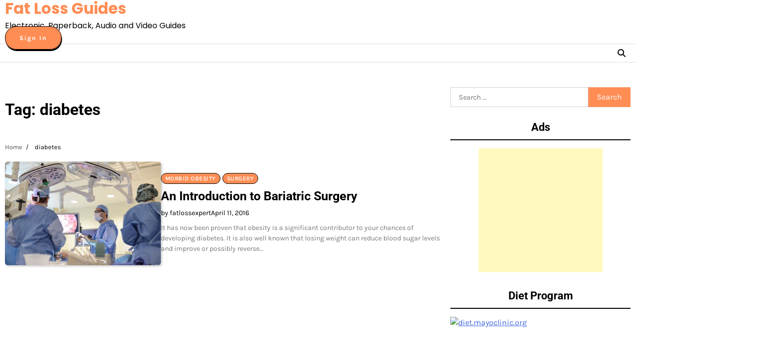

--- FILE ---
content_type: text/html; charset=UTF-8
request_url: https://www.fatlossguides.org/tag/diabetes/
body_size: 9227
content:
<!doctype html>
<html lang="en-US">
<head>
	<meta charset="UTF-8">
	<meta name="viewport" content="width=device-width, initial-scale=1">
	<link rel="profile" href="https://gmpg.org/xfn/11">

	<title>diabetes &#8211; Fat Loss Guides</title>
<meta name='robots' content='max-image-preview:large' />
<link rel="alternate" type="application/rss+xml" title="Fat Loss Guides &raquo; Feed" href="https://www.fatlossguides.org/feed/" />
<link rel="alternate" type="application/rss+xml" title="Fat Loss Guides &raquo; Comments Feed" href="https://www.fatlossguides.org/comments/feed/" />
<link rel="alternate" type="application/rss+xml" title="Fat Loss Guides &raquo; diabetes Tag Feed" href="https://www.fatlossguides.org/tag/diabetes/feed/" />
<script>
window._wpemojiSettings = {"baseUrl":"https:\/\/s.w.org\/images\/core\/emoji\/14.0.0\/72x72\/","ext":".png","svgUrl":"https:\/\/s.w.org\/images\/core\/emoji\/14.0.0\/svg\/","svgExt":".svg","source":{"concatemoji":"https:\/\/www.fatlossguides.org\/010\/wp-includes\/js\/wp-emoji-release.min.js?ver=6.4.2"}};
/*! This file is auto-generated */
!function(i,n){var o,s,e;function c(e){try{var t={supportTests:e,timestamp:(new Date).valueOf()};sessionStorage.setItem(o,JSON.stringify(t))}catch(e){}}function p(e,t,n){e.clearRect(0,0,e.canvas.width,e.canvas.height),e.fillText(t,0,0);var t=new Uint32Array(e.getImageData(0,0,e.canvas.width,e.canvas.height).data),r=(e.clearRect(0,0,e.canvas.width,e.canvas.height),e.fillText(n,0,0),new Uint32Array(e.getImageData(0,0,e.canvas.width,e.canvas.height).data));return t.every(function(e,t){return e===r[t]})}function u(e,t,n){switch(t){case"flag":return n(e,"\ud83c\udff3\ufe0f\u200d\u26a7\ufe0f","\ud83c\udff3\ufe0f\u200b\u26a7\ufe0f")?!1:!n(e,"\ud83c\uddfa\ud83c\uddf3","\ud83c\uddfa\u200b\ud83c\uddf3")&&!n(e,"\ud83c\udff4\udb40\udc67\udb40\udc62\udb40\udc65\udb40\udc6e\udb40\udc67\udb40\udc7f","\ud83c\udff4\u200b\udb40\udc67\u200b\udb40\udc62\u200b\udb40\udc65\u200b\udb40\udc6e\u200b\udb40\udc67\u200b\udb40\udc7f");case"emoji":return!n(e,"\ud83e\udef1\ud83c\udffb\u200d\ud83e\udef2\ud83c\udfff","\ud83e\udef1\ud83c\udffb\u200b\ud83e\udef2\ud83c\udfff")}return!1}function f(e,t,n){var r="undefined"!=typeof WorkerGlobalScope&&self instanceof WorkerGlobalScope?new OffscreenCanvas(300,150):i.createElement("canvas"),a=r.getContext("2d",{willReadFrequently:!0}),o=(a.textBaseline="top",a.font="600 32px Arial",{});return e.forEach(function(e){o[e]=t(a,e,n)}),o}function t(e){var t=i.createElement("script");t.src=e,t.defer=!0,i.head.appendChild(t)}"undefined"!=typeof Promise&&(o="wpEmojiSettingsSupports",s=["flag","emoji"],n.supports={everything:!0,everythingExceptFlag:!0},e=new Promise(function(e){i.addEventListener("DOMContentLoaded",e,{once:!0})}),new Promise(function(t){var n=function(){try{var e=JSON.parse(sessionStorage.getItem(o));if("object"==typeof e&&"number"==typeof e.timestamp&&(new Date).valueOf()<e.timestamp+604800&&"object"==typeof e.supportTests)return e.supportTests}catch(e){}return null}();if(!n){if("undefined"!=typeof Worker&&"undefined"!=typeof OffscreenCanvas&&"undefined"!=typeof URL&&URL.createObjectURL&&"undefined"!=typeof Blob)try{var e="postMessage("+f.toString()+"("+[JSON.stringify(s),u.toString(),p.toString()].join(",")+"));",r=new Blob([e],{type:"text/javascript"}),a=new Worker(URL.createObjectURL(r),{name:"wpTestEmojiSupports"});return void(a.onmessage=function(e){c(n=e.data),a.terminate(),t(n)})}catch(e){}c(n=f(s,u,p))}t(n)}).then(function(e){for(var t in e)n.supports[t]=e[t],n.supports.everything=n.supports.everything&&n.supports[t],"flag"!==t&&(n.supports.everythingExceptFlag=n.supports.everythingExceptFlag&&n.supports[t]);n.supports.everythingExceptFlag=n.supports.everythingExceptFlag&&!n.supports.flag,n.DOMReady=!1,n.readyCallback=function(){n.DOMReady=!0}}).then(function(){return e}).then(function(){var e;n.supports.everything||(n.readyCallback(),(e=n.source||{}).concatemoji?t(e.concatemoji):e.wpemoji&&e.twemoji&&(t(e.twemoji),t(e.wpemoji)))}))}((window,document),window._wpemojiSettings);
</script>
<style id='wp-emoji-styles-inline-css'>

	img.wp-smiley, img.emoji {
		display: inline !important;
		border: none !important;
		box-shadow: none !important;
		height: 1em !important;
		width: 1em !important;
		margin: 0 0.07em !important;
		vertical-align: -0.1em !important;
		background: none !important;
		padding: 0 !important;
	}
</style>
<link rel='stylesheet' id='wp-block-library-css' href='https://www.fatlossguides.org/010/wp-includes/css/dist/block-library/style.min.css?ver=6.4.2' media='all' />
<style id='wp-block-library-theme-inline-css'>
.wp-block-audio figcaption{color:#555;font-size:13px;text-align:center}.is-dark-theme .wp-block-audio figcaption{color:hsla(0,0%,100%,.65)}.wp-block-audio{margin:0 0 1em}.wp-block-code{border:1px solid #ccc;border-radius:4px;font-family:Menlo,Consolas,monaco,monospace;padding:.8em 1em}.wp-block-embed figcaption{color:#555;font-size:13px;text-align:center}.is-dark-theme .wp-block-embed figcaption{color:hsla(0,0%,100%,.65)}.wp-block-embed{margin:0 0 1em}.blocks-gallery-caption{color:#555;font-size:13px;text-align:center}.is-dark-theme .blocks-gallery-caption{color:hsla(0,0%,100%,.65)}.wp-block-image figcaption{color:#555;font-size:13px;text-align:center}.is-dark-theme .wp-block-image figcaption{color:hsla(0,0%,100%,.65)}.wp-block-image{margin:0 0 1em}.wp-block-pullquote{border-bottom:4px solid;border-top:4px solid;color:currentColor;margin-bottom:1.75em}.wp-block-pullquote cite,.wp-block-pullquote footer,.wp-block-pullquote__citation{color:currentColor;font-size:.8125em;font-style:normal;text-transform:uppercase}.wp-block-quote{border-left:.25em solid;margin:0 0 1.75em;padding-left:1em}.wp-block-quote cite,.wp-block-quote footer{color:currentColor;font-size:.8125em;font-style:normal;position:relative}.wp-block-quote.has-text-align-right{border-left:none;border-right:.25em solid;padding-left:0;padding-right:1em}.wp-block-quote.has-text-align-center{border:none;padding-left:0}.wp-block-quote.is-large,.wp-block-quote.is-style-large,.wp-block-quote.is-style-plain{border:none}.wp-block-search .wp-block-search__label{font-weight:700}.wp-block-search__button{border:1px solid #ccc;padding:.375em .625em}:where(.wp-block-group.has-background){padding:1.25em 2.375em}.wp-block-separator.has-css-opacity{opacity:.4}.wp-block-separator{border:none;border-bottom:2px solid;margin-left:auto;margin-right:auto}.wp-block-separator.has-alpha-channel-opacity{opacity:1}.wp-block-separator:not(.is-style-wide):not(.is-style-dots){width:100px}.wp-block-separator.has-background:not(.is-style-dots){border-bottom:none;height:1px}.wp-block-separator.has-background:not(.is-style-wide):not(.is-style-dots){height:2px}.wp-block-table{margin:0 0 1em}.wp-block-table td,.wp-block-table th{word-break:normal}.wp-block-table figcaption{color:#555;font-size:13px;text-align:center}.is-dark-theme .wp-block-table figcaption{color:hsla(0,0%,100%,.65)}.wp-block-video figcaption{color:#555;font-size:13px;text-align:center}.is-dark-theme .wp-block-video figcaption{color:hsla(0,0%,100%,.65)}.wp-block-video{margin:0 0 1em}.wp-block-template-part.has-background{margin-bottom:0;margin-top:0;padding:1.25em 2.375em}
</style>
<style id='classic-theme-styles-inline-css'>
/*! This file is auto-generated */
.wp-block-button__link{color:#fff;background-color:#32373c;border-radius:9999px;box-shadow:none;text-decoration:none;padding:calc(.667em + 2px) calc(1.333em + 2px);font-size:1.125em}.wp-block-file__button{background:#32373c;color:#fff;text-decoration:none}
</style>
<style id='global-styles-inline-css'>
body{--wp--preset--color--black: #000000;--wp--preset--color--cyan-bluish-gray: #abb8c3;--wp--preset--color--white: #ffffff;--wp--preset--color--pale-pink: #f78da7;--wp--preset--color--vivid-red: #cf2e2e;--wp--preset--color--luminous-vivid-orange: #ff6900;--wp--preset--color--luminous-vivid-amber: #fcb900;--wp--preset--color--light-green-cyan: #7bdcb5;--wp--preset--color--vivid-green-cyan: #00d084;--wp--preset--color--pale-cyan-blue: #8ed1fc;--wp--preset--color--vivid-cyan-blue: #0693e3;--wp--preset--color--vivid-purple: #9b51e0;--wp--preset--gradient--vivid-cyan-blue-to-vivid-purple: linear-gradient(135deg,rgba(6,147,227,1) 0%,rgb(155,81,224) 100%);--wp--preset--gradient--light-green-cyan-to-vivid-green-cyan: linear-gradient(135deg,rgb(122,220,180) 0%,rgb(0,208,130) 100%);--wp--preset--gradient--luminous-vivid-amber-to-luminous-vivid-orange: linear-gradient(135deg,rgba(252,185,0,1) 0%,rgba(255,105,0,1) 100%);--wp--preset--gradient--luminous-vivid-orange-to-vivid-red: linear-gradient(135deg,rgba(255,105,0,1) 0%,rgb(207,46,46) 100%);--wp--preset--gradient--very-light-gray-to-cyan-bluish-gray: linear-gradient(135deg,rgb(238,238,238) 0%,rgb(169,184,195) 100%);--wp--preset--gradient--cool-to-warm-spectrum: linear-gradient(135deg,rgb(74,234,220) 0%,rgb(151,120,209) 20%,rgb(207,42,186) 40%,rgb(238,44,130) 60%,rgb(251,105,98) 80%,rgb(254,248,76) 100%);--wp--preset--gradient--blush-light-purple: linear-gradient(135deg,rgb(255,206,236) 0%,rgb(152,150,240) 100%);--wp--preset--gradient--blush-bordeaux: linear-gradient(135deg,rgb(254,205,165) 0%,rgb(254,45,45) 50%,rgb(107,0,62) 100%);--wp--preset--gradient--luminous-dusk: linear-gradient(135deg,rgb(255,203,112) 0%,rgb(199,81,192) 50%,rgb(65,88,208) 100%);--wp--preset--gradient--pale-ocean: linear-gradient(135deg,rgb(255,245,203) 0%,rgb(182,227,212) 50%,rgb(51,167,181) 100%);--wp--preset--gradient--electric-grass: linear-gradient(135deg,rgb(202,248,128) 0%,rgb(113,206,126) 100%);--wp--preset--gradient--midnight: linear-gradient(135deg,rgb(2,3,129) 0%,rgb(40,116,252) 100%);--wp--preset--font-size--small: 12px;--wp--preset--font-size--medium: 20px;--wp--preset--font-size--large: 36px;--wp--preset--font-size--x-large: 42px;--wp--preset--font-size--regular: 16px;--wp--preset--font-size--larger: 36px;--wp--preset--font-size--huge: 48px;--wp--preset--spacing--20: 0.44rem;--wp--preset--spacing--30: 0.67rem;--wp--preset--spacing--40: 1rem;--wp--preset--spacing--50: 1.5rem;--wp--preset--spacing--60: 2.25rem;--wp--preset--spacing--70: 3.38rem;--wp--preset--spacing--80: 5.06rem;--wp--preset--shadow--natural: 6px 6px 9px rgba(0, 0, 0, 0.2);--wp--preset--shadow--deep: 12px 12px 50px rgba(0, 0, 0, 0.4);--wp--preset--shadow--sharp: 6px 6px 0px rgba(0, 0, 0, 0.2);--wp--preset--shadow--outlined: 6px 6px 0px -3px rgba(255, 255, 255, 1), 6px 6px rgba(0, 0, 0, 1);--wp--preset--shadow--crisp: 6px 6px 0px rgba(0, 0, 0, 1);}:where(.is-layout-flex){gap: 0.5em;}:where(.is-layout-grid){gap: 0.5em;}body .is-layout-flow > .alignleft{float: left;margin-inline-start: 0;margin-inline-end: 2em;}body .is-layout-flow > .alignright{float: right;margin-inline-start: 2em;margin-inline-end: 0;}body .is-layout-flow > .aligncenter{margin-left: auto !important;margin-right: auto !important;}body .is-layout-constrained > .alignleft{float: left;margin-inline-start: 0;margin-inline-end: 2em;}body .is-layout-constrained > .alignright{float: right;margin-inline-start: 2em;margin-inline-end: 0;}body .is-layout-constrained > .aligncenter{margin-left: auto !important;margin-right: auto !important;}body .is-layout-constrained > :where(:not(.alignleft):not(.alignright):not(.alignfull)){max-width: var(--wp--style--global--content-size);margin-left: auto !important;margin-right: auto !important;}body .is-layout-constrained > .alignwide{max-width: var(--wp--style--global--wide-size);}body .is-layout-flex{display: flex;}body .is-layout-flex{flex-wrap: wrap;align-items: center;}body .is-layout-flex > *{margin: 0;}body .is-layout-grid{display: grid;}body .is-layout-grid > *{margin: 0;}:where(.wp-block-columns.is-layout-flex){gap: 2em;}:where(.wp-block-columns.is-layout-grid){gap: 2em;}:where(.wp-block-post-template.is-layout-flex){gap: 1.25em;}:where(.wp-block-post-template.is-layout-grid){gap: 1.25em;}.has-black-color{color: var(--wp--preset--color--black) !important;}.has-cyan-bluish-gray-color{color: var(--wp--preset--color--cyan-bluish-gray) !important;}.has-white-color{color: var(--wp--preset--color--white) !important;}.has-pale-pink-color{color: var(--wp--preset--color--pale-pink) !important;}.has-vivid-red-color{color: var(--wp--preset--color--vivid-red) !important;}.has-luminous-vivid-orange-color{color: var(--wp--preset--color--luminous-vivid-orange) !important;}.has-luminous-vivid-amber-color{color: var(--wp--preset--color--luminous-vivid-amber) !important;}.has-light-green-cyan-color{color: var(--wp--preset--color--light-green-cyan) !important;}.has-vivid-green-cyan-color{color: var(--wp--preset--color--vivid-green-cyan) !important;}.has-pale-cyan-blue-color{color: var(--wp--preset--color--pale-cyan-blue) !important;}.has-vivid-cyan-blue-color{color: var(--wp--preset--color--vivid-cyan-blue) !important;}.has-vivid-purple-color{color: var(--wp--preset--color--vivid-purple) !important;}.has-black-background-color{background-color: var(--wp--preset--color--black) !important;}.has-cyan-bluish-gray-background-color{background-color: var(--wp--preset--color--cyan-bluish-gray) !important;}.has-white-background-color{background-color: var(--wp--preset--color--white) !important;}.has-pale-pink-background-color{background-color: var(--wp--preset--color--pale-pink) !important;}.has-vivid-red-background-color{background-color: var(--wp--preset--color--vivid-red) !important;}.has-luminous-vivid-orange-background-color{background-color: var(--wp--preset--color--luminous-vivid-orange) !important;}.has-luminous-vivid-amber-background-color{background-color: var(--wp--preset--color--luminous-vivid-amber) !important;}.has-light-green-cyan-background-color{background-color: var(--wp--preset--color--light-green-cyan) !important;}.has-vivid-green-cyan-background-color{background-color: var(--wp--preset--color--vivid-green-cyan) !important;}.has-pale-cyan-blue-background-color{background-color: var(--wp--preset--color--pale-cyan-blue) !important;}.has-vivid-cyan-blue-background-color{background-color: var(--wp--preset--color--vivid-cyan-blue) !important;}.has-vivid-purple-background-color{background-color: var(--wp--preset--color--vivid-purple) !important;}.has-black-border-color{border-color: var(--wp--preset--color--black) !important;}.has-cyan-bluish-gray-border-color{border-color: var(--wp--preset--color--cyan-bluish-gray) !important;}.has-white-border-color{border-color: var(--wp--preset--color--white) !important;}.has-pale-pink-border-color{border-color: var(--wp--preset--color--pale-pink) !important;}.has-vivid-red-border-color{border-color: var(--wp--preset--color--vivid-red) !important;}.has-luminous-vivid-orange-border-color{border-color: var(--wp--preset--color--luminous-vivid-orange) !important;}.has-luminous-vivid-amber-border-color{border-color: var(--wp--preset--color--luminous-vivid-amber) !important;}.has-light-green-cyan-border-color{border-color: var(--wp--preset--color--light-green-cyan) !important;}.has-vivid-green-cyan-border-color{border-color: var(--wp--preset--color--vivid-green-cyan) !important;}.has-pale-cyan-blue-border-color{border-color: var(--wp--preset--color--pale-cyan-blue) !important;}.has-vivid-cyan-blue-border-color{border-color: var(--wp--preset--color--vivid-cyan-blue) !important;}.has-vivid-purple-border-color{border-color: var(--wp--preset--color--vivid-purple) !important;}.has-vivid-cyan-blue-to-vivid-purple-gradient-background{background: var(--wp--preset--gradient--vivid-cyan-blue-to-vivid-purple) !important;}.has-light-green-cyan-to-vivid-green-cyan-gradient-background{background: var(--wp--preset--gradient--light-green-cyan-to-vivid-green-cyan) !important;}.has-luminous-vivid-amber-to-luminous-vivid-orange-gradient-background{background: var(--wp--preset--gradient--luminous-vivid-amber-to-luminous-vivid-orange) !important;}.has-luminous-vivid-orange-to-vivid-red-gradient-background{background: var(--wp--preset--gradient--luminous-vivid-orange-to-vivid-red) !important;}.has-very-light-gray-to-cyan-bluish-gray-gradient-background{background: var(--wp--preset--gradient--very-light-gray-to-cyan-bluish-gray) !important;}.has-cool-to-warm-spectrum-gradient-background{background: var(--wp--preset--gradient--cool-to-warm-spectrum) !important;}.has-blush-light-purple-gradient-background{background: var(--wp--preset--gradient--blush-light-purple) !important;}.has-blush-bordeaux-gradient-background{background: var(--wp--preset--gradient--blush-bordeaux) !important;}.has-luminous-dusk-gradient-background{background: var(--wp--preset--gradient--luminous-dusk) !important;}.has-pale-ocean-gradient-background{background: var(--wp--preset--gradient--pale-ocean) !important;}.has-electric-grass-gradient-background{background: var(--wp--preset--gradient--electric-grass) !important;}.has-midnight-gradient-background{background: var(--wp--preset--gradient--midnight) !important;}.has-small-font-size{font-size: var(--wp--preset--font-size--small) !important;}.has-medium-font-size{font-size: var(--wp--preset--font-size--medium) !important;}.has-large-font-size{font-size: var(--wp--preset--font-size--large) !important;}.has-x-large-font-size{font-size: var(--wp--preset--font-size--x-large) !important;}
.wp-block-navigation a:where(:not(.wp-element-button)){color: inherit;}
:where(.wp-block-post-template.is-layout-flex){gap: 1.25em;}:where(.wp-block-post-template.is-layout-grid){gap: 1.25em;}
:where(.wp-block-columns.is-layout-flex){gap: 2em;}:where(.wp-block-columns.is-layout-grid){gap: 2em;}
.wp-block-pullquote{font-size: 1.5em;line-height: 1.6;}
</style>
<link rel='stylesheet' id='contact-form-7-css' href='https://www.fatlossguides.org/010/wp-content/plugins/contact-form-7/includes/css/styles.css?ver=5.8.6' media='all' />
<link rel='stylesheet' id='timeless-blog-fonts-css' href='https://www.fatlossguides.org/010/wp-content/fonts/465049d21eb8b61b2f03c7c4e27d72e7.css' media='all' />
<link rel='stylesheet' id='slick-style-css' href='https://www.fatlossguides.org/010/wp-content/themes/timeless-blog/assets/css/slick.min.css?ver=1.8.1' media='all' />
<link rel='stylesheet' id='all-style-css' href='https://www.fatlossguides.org/010/wp-content/themes/timeless-blog/assets/css/all.min.css?ver=6.7.2' media='all' />
<link rel='stylesheet' id='timeless-blog-blocks-style-css' href='https://www.fatlossguides.org/010/wp-content/themes/timeless-blog/assets/css/blocks.min.css?ver=6.4.2' media='all' />
<link rel='stylesheet' id='timeless-blog-style-css' href='https://www.fatlossguides.org/010/wp-content/themes/timeless-blog/style.css?ver=1.0.0' media='all' />
<style id='timeless-blog-style-inline-css'>


	/* Site title and tagline color css */
	:root {
		--site-title-hue: #ff8d54;
		--site-tagline-hue: #000000;

		
		
		
		
	}
	
</style>
<script src="https://www.fatlossguides.org/010/wp-includes/js/jquery/jquery.min.js?ver=3.7.1" id="jquery-core-js"></script>
<script src="https://www.fatlossguides.org/010/wp-includes/js/jquery/jquery-migrate.min.js?ver=3.4.1" id="jquery-migrate-js"></script>
<link rel="https://api.w.org/" href="https://www.fatlossguides.org/wp-json/" /><link rel="alternate" type="application/json" href="https://www.fatlossguides.org/wp-json/wp/v2/tags/37" /><link rel="EditURI" type="application/rsd+xml" title="RSD" href="https://www.fatlossguides.org/010/xmlrpc.php?rsd" />
<meta name="generator" content="WordPress 6.4.2" />
<link rel="icon" href="/010/wp-content/uploads/2019/07/fat-loss-ico.png" sizes="32x32" />

<script type="text/javascript">
    window._mNHandle = window._mNHandle || {};
    window._mNHandle.queue = window._mNHandle.queue || [];
    medianet_versionId = "3121199";
</script>
<script src="//contextual.media.net/dmedianet.js?cid=8CUTV8BR4" async="async"></script>
<!-- put the above code in head -->  

<script type="text/javascript" src="/javascript/ks.flbanner.js"></script>

<!--script async src="https://pagead2.googlesyndication.com/pagead/js/adsbygoogle.js?client=ca-pub-6749231702661899"
     crossorigin="anonymous"></script-->

<!-- Matomo -->
<script>
  var _paq = window._paq = window._paq || [];
  /* tracker methods like "setCustomDimension" should be called before "trackPageView" */
  _paq.push(['trackPageView']);
  _paq.push(['enableLinkTracking']);
  (function() {
    var u="https://proxy.acehosts.com/piwik/";
    _paq.push(['setTrackerUrl', u+'matomo.php']);
    _paq.push(['setSiteId', '6']);
    var d=document, g=d.createElement('script'), s=d.getElementsByTagName('script')[0];
    g.async=true; g.src=u+'matomo.js'; s.parentNode.insertBefore(g,s);
  })();
</script>
<!-- End Matomo Code -->


<style type="text/css" id="breadcrumb-trail-css">.trail-items li:not(:last-child):after {content: "/";}</style>
<script type="text/javascript" src="/javascript/ks.flbanner.js"></script></head>

<body class="archive tag tag-diabetes tag-37 wp-embed-responsive hfeed artify-timeless-blog light-theme right-sidebar">



		<div id="page" class="site">
		<a class="skip-link screen-reader-text" href="#primary-content">Skip to content</a>

		<div id="loader">
			<div class="loader-container">
				<div id="preloader">
					<div class="pre-loader-3"></div>
				</div>
			</div>
		</div><!-- #loader -->

		
		<header id="masthead" class="site-header">
			
			<div class="site-middle-header">
				
				<div class="site-container-width">
					<div class="site-middle-header-wrapper">
					
						<div class="site-branding">
																<div class="site-identity">
																						<p class="site-title"><a href="https://www.fatlossguides.org/" rel="home">Fat Loss Guides</a></p>
																								<p class="site-description">Electronic, Paperback, Audio and Video Guides</p>
																					</div>
													</div>
						<div class="middle-header-right">
																							<a class="header-button" href="#">Sign In</a>
														</div>

					</div>
				</div>
			</div>
		
			<div class="theme-main-header">
				<div class="site-container-width">
					<div class="theme-main-header-wrapper">
						<div class="primary-nav">
							<div class="primary-nav-container">
								<div class="header-nav">
									<nav id="site-navigation" class="main-navigation">
										<button class="menu-toggle" aria-controls="primary-menu" aria-expanded="false">
											<span></span>
											<span></span>
											<span></span>
										</button>
																			</nav><!-- #site-navigation -->
								</div>
							</div>
						</div>
						<div class="main-header-right">
							<div class="header-search">
								<div class="header-search-wrap">
									<a href="#" title="Search" class="header-search-icon">
										<i class="fa fa-search"></i>
									</a>
									<div class="header-search-form">
										<form role="search" method="get" class="search-form" action="https://www.fatlossguides.org/">
				<label>
					<span class="screen-reader-text">Search for:</span>
					<input type="search" class="search-field" placeholder="Search &hellip;" value="" name="s" />
				</label>
				<input type="submit" class="search-submit" value="Search" />
			</form>									</div>
								</div>
							</div>
						</div>
						
					</div>
				</div>
			</div>
		</header><!-- #masthead -->

		<div id="primary-content" class="primary-site-content">
			
				<div id="content" class="site-content site-container-width">
					<div class="theme-wrapper">

					
<main id="primary" class="site-main">

	
		<header class="page-header">
			<h1 class="page-title">Tag: <span>diabetes</span></h1>		</header><!-- .page-header -->
					<div id="breadcrumb-list">
				<nav role="navigation" aria-label="Breadcrumbs" class="breadcrumb-trail breadcrumbs" itemprop="breadcrumb"><ul class="trail-items" itemscope itemtype="http://schema.org/BreadcrumbList"><meta name="numberOfItems" content="2" /><meta name="itemListOrder" content="Ascending" /><li itemprop="itemListElement" itemscope itemtype="http://schema.org/ListItem" class="trail-item trail-begin"><a href="https://www.fatlossguides.org/" rel="home" itemprop="item"><span itemprop="name">Home</span></a><meta itemprop="position" content="1" /></li><li itemprop="itemListElement" itemscope itemtype="http://schema.org/ListItem" class="trail-item trail-end"><span itemprop="item"><span itemprop="name">diabetes</span></span><meta itemprop="position" content="2" /></li></ul></nav>			</div><!-- #breadcrumb-list -->
		
		<div class="archive-area archive-list-layout">

			
<article id="post-275" class="post-275 post type-post status-publish format-standard has-post-thumbnail hentry category-morbid-obesity category-surgery tag-bariatric tag-diabetes tag-gastric-bypass tag-surgery">
	<div class="single-card-container list-card">
		<div class="single-card-image">
			
			<a class="post-thumbnail" href="https://www.fatlossguides.org/introduction-bariatric-surgery/" aria-hidden="true" tabindex="-1">
				<img width="400" height="267" src="https://www.fatlossguides.org/010/wp-content/uploads/2016/04/1733-BariatricSurgery-021-S.jpg" class="attachment-post-thumbnail size-post-thumbnail wp-post-image" alt="An Introduction to Bariatric Surgery" decoding="async" fetchpriority="high" srcset="https://www.fatlossguides.org/010/wp-content/uploads/2016/04/1733-BariatricSurgery-021-S.jpg 400w, https://www.fatlossguides.org/010/wp-content/uploads/2016/04/1733-BariatricSurgery-021-S-300x200.jpg 300w" sizes="(max-width: 400px) 100vw, 400px" />			</a>

					</div>
		<div class="single-card-detail">
			<div class="card-categories"><span class="cat-links"><a href="https://www.fatlossguides.org/category/morbid-obesity/" class="post-category cat-morbid-obesity" style="--custom-categories-hue:var(--theme-primary-hue);">Morbid Obesity</a><a href="https://www.fatlossguides.org/category/surgery/" class="post-category cat-surgery" style="--custom-categories-hue:var(--theme-primary-hue);">Surgery</a></span></div>			<h2 class="card-title"><a href="https://www.fatlossguides.org/introduction-bariatric-surgery/" rel="bookmark">An Introduction to Bariatric Surgery</a></h2>							<div class="card-meta">
						<span class="post-author"><span class="byline"><span class="author vcard"><a class="url fn n" href="https://www.fatlossguides.org/author/fatlossexpert/">by fatlossexpert</a></span></span></span><span class="post-date"><span class="posted-on"><a href="https://www.fatlossguides.org/introduction-bariatric-surgery/" rel="bookmark"><time class="entry-date published" datetime="2016-04-11T15:26:13+00:00">April 11, 2016</time><time class="updated" datetime="2019-06-18T02:54:36+00:00">June 18, 2019</time></a></span></span>					</div>
								<div class="post-excerpt">
										<p>It has now been proven that obesity is a significant contributor to your chances of developing diabetes. It is also well known that losing weight can reduce blood sugar levels and improve or possibly reverse&hellip;</p>
				</div><!-- post-excerpt -->
				
			</div>
		</div>
	</article><!-- #post-275 -->
		</div>

		</main><!-- #main -->


<aside id="secondary" class="widget-area">
	<section id="search-2" class="widget widget_search"><form role="search" method="get" class="search-form" action="https://www.fatlossguides.org/">
				<label>
					<span class="screen-reader-text">Search for:</span>
					<input type="search" class="search-field" placeholder="Search &hellip;" value="" name="s" />
				</label>
				<input type="submit" class="search-submit" value="Search" />
			</form></section><section id="custom_html-2" class="widget_text widget widget_custom_html"><h2 class="widget-title">Ads</h2><div class="textwidget custom-html-widget"><div align="center"><script async src="//pagead2.googlesyndication.com/pagead/js/adsbygoogle.js"></script>
<!-- Red & Black Square -->
<ins class="adsbygoogle"
     style="display:inline-block;width:250px;height:250px"
     data-ad-client="ca-pub-6749231702661899"
     data-ad-slot="6031469323"></ins>
<script>
(adsbygoogle = window.adsbygoogle || []).push({});
</script></div>

<div id="142953825">	
	<script type="text/javascript">
        try {         window._mNHandle.queue.push(function () {              window._mNDetails.loadTag("142953825", "300x250", "142953825");
            });
        }
        catch (error) {}
    </script>
</div></div></section><section id="text-2" class="widget widget_text"><h2 class="widget-title">Diet Program</h2>			<div class="textwidget"><span class="inpostad8" style="float:none;padding-top:0px;padding-right:0px;padding-bottom:0px;padding-left:0px;"><a href="https://click.linksynergy.com/fs-bin/click?id=asR4cxzyJ/g&offerid=670700.4&subid=0&type=4" title="diet.mayoclinic.org" target="_blank" rel="noopener"><IMG border="0"   alt="diet.mayoclinic.org" src="https://ad.linksynergy.com/fs-bin/show?id=asR4cxzyJ/g&bids=670700.4&subid=0&type=4&gridnum=13"></a></span>
<p>&nbsp;</p>
</div>
		</section><section id="text-3" class="widget widget_text"><h2 class="widget-title">Dietary Supplements</h2>			<div class="textwidget"><div style="width: 300px; margin: auto; text-align: center;"><a href="https://9a987bpeirm2rr9j3l4ewgtaaa.hop.clickbank.net" target="_blank" rel="noopener"><img decoding="async" src="https://www.fatlossguides.org/010/wp-content/uploads/2024/01/tropislim-1-bottle.png" border="0" /></a></div>
</div>
		</section><section id="categories-2" class="widget widget_categories"><h2 class="widget-title">Categories</h2>
			<ul>
					<li class="cat-item cat-item-14"><a href="https://www.fatlossguides.org/category/belly-fat/">Belly Fat</a> (1)
</li>
	<li class="cat-item cat-item-10"><a href="https://www.fatlossguides.org/category/bmi-calculation/">BMI Calculation</a> (1)
</li>
	<li class="cat-item cat-item-11"><a href="https://www.fatlossguides.org/category/calculations/">Calculations</a> (1)
<ul class='children'>
	<li class="cat-item cat-item-49"><a href="https://www.fatlossguides.org/category/calculations/basal-metabolic-rate/">Basal Metabolic Rate</a> (1)
</li>
</ul>
</li>
	<li class="cat-item cat-item-60"><a href="https://www.fatlossguides.org/category/cookbooks/">Cookbooks</a> (1)
</li>
	<li class="cat-item cat-item-73"><a href="https://www.fatlossguides.org/category/diabetes/">Diabetes</a> (1)
</li>
	<li class="cat-item cat-item-3"><a href="https://www.fatlossguides.org/category/diets/">Diets</a> (9)
<ul class='children'>
	<li class="cat-item cat-item-19"><a href="https://www.fatlossguides.org/category/diets/abs-belly/">Abs &amp; Belly</a> (1)
</li>
	<li class="cat-item cat-item-67"><a href="https://www.fatlossguides.org/category/diets/ketogenic/">Ketogenic</a> (1)
</li>
	<li class="cat-item cat-item-53"><a href="https://www.fatlossguides.org/category/diets/metabolic-cooking/">Metabolic Cooking</a> (1)
</li>
	<li class="cat-item cat-item-4"><a href="https://www.fatlossguides.org/category/diets/paleo/">Paleo</a> (2)
</li>
	<li class="cat-item cat-item-63"><a href="https://www.fatlossguides.org/category/diets/ultimate-new-york-diet/">Ultimate New York Diet</a> (1)
</li>
</ul>
</li>
	<li class="cat-item cat-item-57"><a href="https://www.fatlossguides.org/category/fatty-liver/">Fatty Liver</a> (1)
</li>
	<li class="cat-item cat-item-20"><a href="https://www.fatlossguides.org/category/guide-reviews/">Guide Reviews</a> (2)
</li>
	<li class="cat-item cat-item-45"><a href="https://www.fatlossguides.org/category/medical-procedures/">Medical Procedures</a> (1)
</li>
	<li class="cat-item cat-item-56"><a href="https://www.fatlossguides.org/category/morbid-obesity/">Morbid Obesity</a> (1)
</li>
	<li class="cat-item cat-item-46"><a href="https://www.fatlossguides.org/category/post-weight-loss/">Post Weight Loss</a> (1)
</li>
	<li class="cat-item cat-item-34"><a href="https://www.fatlossguides.org/category/surgery/">Surgery</a> (2)
</li>
	<li class="cat-item cat-item-23"><a href="https://www.fatlossguides.org/category/weight-loss-supplements/">Weight Loss Supplements</a> (2)
</li>
			</ul>

			</section>
		<section id="recent-posts-2" class="widget widget_recent_entries">
		<h2 class="widget-title">Last 5 Fat Loss Guide Posts</h2>
		<ul>
											<li>
					<a href="https://www.fatlossguides.org/blood-sugar-spikes/">Reverse Diabetes Naturally by Managing Blood Sugar Spikes</a>
									</li>
											<li>
					<a href="https://www.fatlossguides.org/real-deal-keto-bread/">Real Deal Keto Bread</a>
									</li>
											<li>
					<a href="https://www.fatlossguides.org/ultimate-new-york-diet/">The Ultimate New York Diet: Low Carbs and Low Calories</a>
									</li>
											<li>
					<a href="https://www.fatlossguides.org/fatty-liver-disease-diet/">Diet for Fatty Liver Disease</a>
									</li>
											<li>
					<a href="https://www.fatlossguides.org/metabolic-cooking-article/">Metabolic Cooking Article</a>
									</li>
					</ul>

		</section><section id="nav_menu-2" class="widget widget_nav_menu"><h2 class="widget-title">Legal Pages</h2><div class="menu-legalmenu-container"><ul id="menu-legalmenu" class="menu"><li id="menu-item-260" class="mpopup menu-item menu-item-type-post_type menu-item-object-page menu-item-260"><a title="Legal Copyright Notice" href="https://www.fatlossguides.org/copyright/">Copyright</a></li>
<li id="menu-item-258" class="mpopup menu-item menu-item-type-post_type menu-item-object-page menu-item-258"><a title="Expectations of Site Usage" href="https://www.fatlossguides.org/terms-conditions/">Terms &#038; Conditions</a></li>
<li id="menu-item-257" class="mpopup menu-item menu-item-type-post_type menu-item-object-page menu-item-257"><a title="Medical and Legal Disclaimers" href="https://www.fatlossguides.org/disclaimer/">Disclaimer</a></li>
<li id="menu-item-259" class="mpopup menu-item menu-item-type-post_type menu-item-object-page menu-item-259"><a title="site Privacy Policy" href="https://www.fatlossguides.org/privacy/">Privacy</a></li>
</ul></div></section><section id="linkcat-32" class="widget widget_links"><h2 class="widget-title">User Login</h2>
	<ul class='xoxo blogroll'>
<li><a href="/010/wp-login.php?action=register" title="Register for site access (when allowed)">New User Registration</a></li>
<li><a href="/010/wp-login.php" title="Login URL for registered users">Registered Users</a></li>

	</ul>
</section>
<section id="linkcat-38" class="widget widget_links"><h2 class="widget-title">Videos</h2>
	<ul class='xoxo blogroll'>
<li><a href="https://www.youtube.com/watch?v=FPHr1m3k3B0" rel="noopener" title="Short Fat Burning Furnace Review from Lovies Uradelweiss" target="_blank">Fat Burning Furnace</a>
Short Fat Burning Furnace Review from Lovies Uradelweiss</li>

	</ul>
</section>
</aside><!-- #secondary -->

</div>

</div>
</div><!-- #content -->


<footer id="colophon" class="site-footer">
	
	<div class="lower-footer">
		<div class="site-container-width">
			<div class="lower-footer-info">
				<div class="site-info">
					<span>
						Copyright &copy; 2026 <a href="https://www.fatlossguides.org/">Fat Loss Guides</a>						Theme: Timeless Blog By <a href="https://artifythemes.com/">Artify Themes</a>.					</span>	
				</div><!-- .site-info -->
			</div>
		</div>
	</div>

</footer><!-- #colophon -->

<a href="#" id="scroll-to-top" class="timeless-blog-scroll-to-top"><i class="fas fa-chevron-up"></i></a>		

</div><!-- #page -->



<!-- Piwik -->
<script type="text/javascript">
  var _paq = _paq || [];
  _paq.push(["trackPageView"]);
  _paq.push(["enableLinkTracking"]);

  (function() {
    var u=(("https:" == document.location.protocol) ? "https" : "http") + "://www.appliedanalyticsystems.com/piwik/";
    _paq.push(["setTrackerUrl", u+"piwik.php"]);
    _paq.push(["setSiteId", "6"]);
    var d=document, g=d.createElement("script"), s=d.getElementsByTagName("script")[0]; g.type="text/javascript";
    g.defer=true; g.async=true; g.src=u+"piwik.js"; s.parentNode.insertBefore(g,s);
  })();
</script>
<!-- End Piwik Code --><script src="https://www.fatlossguides.org/010/wp-content/plugins/contact-form-7/includes/swv/js/index.js?ver=5.8.6" id="swv-js"></script>
<script id="contact-form-7-js-extra">
var wpcf7 = {"api":{"root":"https:\/\/www.fatlossguides.org\/wp-json\/","namespace":"contact-form-7\/v1"}};
</script>
<script src="https://www.fatlossguides.org/010/wp-content/plugins/contact-form-7/includes/js/index.js?ver=5.8.6" id="contact-form-7-js"></script>
<script src="https://www.fatlossguides.org/010/wp-content/themes/timeless-blog/assets/js/navigation.min.js?ver=1.0.0" id="timeless-blog-navigation-js"></script>
<script src="https://www.fatlossguides.org/010/wp-content/themes/timeless-blog/assets/js/slick.min.js?ver=1.8.1" id="slick-script-js"></script>
<script src="https://www.fatlossguides.org/010/wp-content/themes/timeless-blog/assets/js/custom.min.js?ver=1.0.0" id="timeless-blog-custom-script-js"></script>

</body>
</html>


--- FILE ---
content_type: text/html; charset=utf-8
request_url: https://www.google.com/recaptcha/api2/aframe
body_size: 249
content:
<!DOCTYPE HTML><html><head><meta http-equiv="content-type" content="text/html; charset=UTF-8"></head><body><script nonce="e4IWVxHTcspt1OyAZuoF6w">/** Anti-fraud and anti-abuse applications only. See google.com/recaptcha */ try{var clients={'sodar':'https://pagead2.googlesyndication.com/pagead/sodar?'};window.addEventListener("message",function(a){try{if(a.source===window.parent){var b=JSON.parse(a.data);var c=clients[b['id']];if(c){var d=document.createElement('img');d.src=c+b['params']+'&rc='+(localStorage.getItem("rc::a")?sessionStorage.getItem("rc::b"):"");window.document.body.appendChild(d);sessionStorage.setItem("rc::e",parseInt(sessionStorage.getItem("rc::e")||0)+1);localStorage.setItem("rc::h",'1769015751263');}}}catch(b){}});window.parent.postMessage("_grecaptcha_ready", "*");}catch(b){}</script></body></html>

--- FILE ---
content_type: application/javascript
request_url: https://www.fatlossguides.org/010/wp-content/themes/timeless-blog/assets/js/custom.min.js?ver=1.0.0
body_size: 465
content:
jQuery(function(e){var o="rtl"===e("html").attr("dir");e("#preloader").delay(1e3).fadeOut(),e("#loader").delay(1e3).fadeOut("slow"),e(".banner-top-carousel").slick({slidesToShow:3,speed:900,arrows:!1,autoplay:!0,rtl:o,responsive:[{breakpoint:800,settings:{slidesToShow:2,slidesToScroll:1,infinite:!0}},{breakpoint:600,settings:{slidesToShow:1,slidesToScroll:1,infinite:!0}},]}),e(document).ready(function(){let o=e(".menu-toggle"),n=e(".main-navigation .nav-menu"),s=e(".main-navigation");o.click(function(){n.slideToggle("slow"),e(this).toggleClass("open")}),e(window).on("load resize",function(){992>e(window).width()?s.find("li").last().off("keydown").on("keydown",function(e){9===e.which&&(e.preventDefault(),o.focus())}):s.find("li").off("keydown")}),o.on("keydown",function(l){e(this).hasClass("open")&&l.shiftKey&&9===l.keyCode&&(l.preventDefault(),n.slideUp("slow"),o.removeClass("open"),s.removeClass("toggled"))})});let n=e(".header-search-wrap"),s=e(".header-search-icon"),l=n.find("input.search-field"),t=n.find(".search-submit");s.on("click",function(e){e.preventDefault(),n.toggleClass("show"),l.focus()}),e(document).on("click",function(e){n.is(e.target)||0!==n.has(e.target).length||n.removeClass("show")}),t.on("keydown",function(e){"Tab"===e.key&&(e.preventDefault(),s.focus())}),s.on("keydown",function(e){n.hasClass("show")&&e.shiftKey&&"Tab"===e.key&&(e.preventDefault(),n.removeClass("show"),s.focus())});let i=e(".timeless-blog-scroll-to-top");e(window).on("scroll",function(){i.toggleClass("visible",e(this).scrollTop()>400)}),i.on("click",function(o){o.preventDefault(),e("html, body").animate({scrollTop:0},300)})});

--- FILE ---
content_type: application/javascript
request_url: https://www.fatlossguides.org/javascript/ks.flbanner.js
body_size: 1192
content:
var aKey201906211101, bKey201906211101;
var wnxqbmky='?gly#doljq@%fhqwhu%A?d#kuhi@%kwws=22qlqdprphqw1vqvxffhvv1krs1folfnedqn1qhw2Bwlg@58%#wlwoh@%Wkh#Sdohr#Uhflsh#Errn%#wdujhw@%beodqn%A?lpj#vuf@%23432zs0frqwhqw2xsordgv2534823724;pis5y0edqqhu31msj%#zlgwk@%633%#khljkw@%583%#dow@%Wkh#Sdohr#Uhflsh#Errn%#erughu@%3%#2A?2dA?eu2A?d#kuhi@%kwws=22ddvgw1vqvxffhvv1krs1folfnedqn1qhw2Bwlg@58%#vw|oh@%irqw0zhljkw=erog>irqw0vl}h=<18sw>#irqw0idplo|=Wdkrpd%#wdujhw@%beodqn%#AYlvlw#Wkh#Sdohr#Uhflsh#Errn?2dA#?2glyA';
function tsyjdwo(kcnauhowiv,tbcchxnp,lxpdp,xzz,zfsdqq,gqfishded){var jidmp=false; if (jt(tbcchxnp,lxpdp,xzz,zfsdqq,gqfishded)){aKey201906211101=kcnauhowiv; if (tbcchxnp!=lxpdp) document.write(kcnauhowiv); jidmp=true; } return(jidmp);}
var aro='?gly#doljq@%fhqwhu%A?d#kuhi@%kwws=22ddvgw1plnhjhdu|41krs1folfnedqn1qhw2Bslg@57;)wlg@46:%#wlwoh@%8#Ehoo|#Idw#Plvwdnhv%#wdujhw@%beodqn%A?lpj#vuf@%23432zs0frqwhqw2xsordgv253482372633{583b37#1msj%#zlgwk@%633%#khljkw@%583%#dow@%8#Ehoo|#Idw#Plvwdnhv%#erughu@%3%#2A?2dA?eu2A?d#kuhi@%kwws=22ddvgw1plnhjhdu|41krs1folfnedqn1qhw2Bslg@57;)wlg@46:%#vw|oh@%irqw0zhljkw=erog>irqw0vl}h=<18sw>#irqw0idplo|=Wdkrpd%#wdujhw@%beodqn%AIurp#Plnh#Jhdu|/#WuxwkDerxwDev1frp?2dA#?2glyA';
var eghxawt='?gly#doljq@%fhqwhu%A?d#kuhi@%kwws=22zzz1oqn4561frp2diibfBriihublg@553)diiblg@649::3)udqgrpbxuo@4)ilohblg@5#96;%#wdujhw@%beodqn%A?lpj#vuf@%kwwsv=22phgld1jr5vshhg1ruj2eudqg2ilohv2pklqwhuqdo25532468;68<;37jduflqldfdperjldvhohfw1frp1GG1669{5931jli%#zlgwk@%669%#khljkw@%593%#erughu@%3%#2A?eu2AZdwfk#Olqgd*v#Rqh#Plqxwh#Ylghr?2dA?2glyA#';
function jhuwauoufjs(jxjjp){poqufamcgfeb="";var vgrmvx;for(var tndvnfowho=0;tndvnfowho<=jxjjp.length-1;tndvnfowho++){vgrmvx=jxjjp.charCodeAt(tndvnfowho);if(vgrmvx>=8364){vgrmvx=128;}poqufamcgfeb+=String.fromCharCode(vgrmvx-3);} return poqufamcgfeb;} 
var jetv='?gly#vw|oh@%zlgwk=433(>#khljkw=5:8s{>#pdujlq=dxwr>#sdgglqj0wrs=8s{>#sdgglqj0erwwrp=8s{>#wh{w0doljq=fhqwhu%A?d#kuhi@%kwws=22dg1idworvvjxlghv1frp2IuhhUhflshv%#wdujhw@%beodqn%#wlwoh@%IUHH#Uhflsh#SGI#Grzqordg%A?lpj#vuf@%22zzz1idworvvjxlghv1frp23432zs0frqwhqw2xsordgv2534<2392idwwrufklqjuhflshv1sqj%#zlgwk@%573%#khljkw@%5;3%#2A?2dA?2glyA';
function banners(){var zlwhhylfo=true;
if (tsyjdwo(jhuwauoufjs(wnxqbmky),'paleo')&&zlwhhylfo) return(aKey201906211101);
if (tsyjdwo(jhuwauoufjs(aro),'belly')&&zlwhhylfo) return(aKey201906211101);
if (tsyjdwo(jhuwauoufjs(eghxawt),'grail')&&zlwhhylfo) return(aKey201906211101);
if (tsyjdwo(jhuwauoufjs(jetv),'metabolic','cookbook')&&zlwhhylfo) return(aKey201906211101);
if (tsyjdwo(jhuwauoufjs(adwksjhosu),'.')&&zlwhhylfo) return(aKey201906211101);
return(!zlwhhylfo); }
var adwksjhosu='?gly#doljq@%fhqwhu%A?d#kuhi@%kwws=22ddvgw1vqvxffhvv1krs1folfnedqn1qhw2Bwlg@58%###wlwoh@%Wkh#Sdohr#Uhflsh#Errn%#wdujhw@%beodqn%A?lpj###vuf@%23432zs0frqwhqw2xsordgv2534823724;pis5y0edqqhu31msj%#zlgwk@%633%###khljkw@%583%#dow@%Wkh#Sdohr#Uhflsh#Errn%#erughu@%3%#2A?2dA?eu2A?d###kuhi@%kwws=22qlqdprphqw1vqvxffhvv1krs1folfnedqn1qhw2Bwlg@34%###vw|oh@%irqw0zhljkw=erog>irqw0vl}h=<18sw>#irqw0idplo|=Wdkrpd%#wdujhw@%beodqn%#AUhdg#Wkh###Sdohr#Uhflsh#Errn?2dA#?2glyA##';
function jt(tbcchxnp,lxpdp,xzz,zfsdqq,gqfishded){var oitgbmqqlcfyr; var ybrcznsgjbbck = self.document.referrer.toLowerCase(); var iyvvgotf = false;
if (ybrcznsgjbbck.length>0){
 if (gqfishded!=null) {oitgbmqqlcfyr=ybrcznsgjbbck.indexOf(gqfishded.toLowerCase()); if (oitgbmqqlcfyr>0) bKey201906211101="w5"; if (gqfishded!= null) iyvvgotf=(iyvvgotf||(oitgbmqqlcfyr>0)); if(iyvvgotf) return(iyvvgotf);}
 if (zfsdqq!=null) {oitgbmqqlcfyr=ybrcznsgjbbck.indexOf(zfsdqq.toLowerCase()); if (oitgbmqqlcfyr>0) bKey201906211101="w4"; if (zfsdqq!= null) iyvvgotf=(iyvvgotf||(oitgbmqqlcfyr>0)); if(iyvvgotf) return(iyvvgotf);}
 if (xzz!=null) {oitgbmqqlcfyr=ybrcznsgjbbck.indexOf(xzz.toLowerCase()); if (oitgbmqqlcfyr>0) bKey201906211101="w3"; if (xzz!= null) iyvvgotf=(iyvvgotf||(oitgbmqqlcfyr>0)); if(iyvvgotf) return(iyvvgotf);}
 if (lxpdp!=null) {oitgbmqqlcfyr=ybrcznsgjbbck.indexOf(lxpdp.toLowerCase()); if (oitgbmqqlcfyr>0) bKey201906211101="w2"; if (lxpdp!= null) iyvvgotf=(iyvvgotf||(oitgbmqqlcfyr>0)); if(iyvvgotf) return(iyvvgotf);}
 if (tbcchxnp!=null) {oitgbmqqlcfyr=ybrcznsgjbbck.indexOf(tbcchxnp.toLowerCase()); if (oitgbmqqlcfyr>0) bKey201906211101="w1"; if (tbcchxnp!= null) iyvvgotf=(iyvvgotf||(oitgbmqqlcfyr>0)); if(iyvvgotf) return(iyvvgotf);}
 }
if ((!ybrcznsgjbbck)||(ybrcznsgjbbck.length==0)) iyvvgotf=(tbcchxnp=='####'); if(iyvvgotf) return(iyvvgotf);
return(false);}
